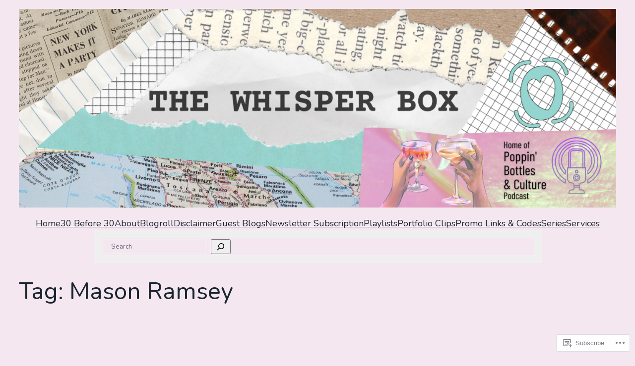

--- FILE ---
content_type: image/svg+xml
request_url: https://thewhisperbox.com/wp-content/themes/pub/blockbase/assets/svg/post-category.svg
body_size: 276
content:
<svg class="svg-icon" width="16" height="16" aria-hidden="true" role="img" focusable="false" viewBox="0 0 24 24" fill="none" xmlns="http://www.w3.org/2000/svg"><path fill-rule="evenodd" clip-rule="evenodd" d="M12.1979 8.25L11.2098 6.27363C11.1259 6.10593 10.9545 6 10.767 6H4.995C4.72162 6 4.5 6.22162 4.5 6.495V17.505C4.5 17.7784 4.72162 18 4.995 18H19.0005C19.2764 18 19.5 17.7764 19.5 17.5005V8.7495C19.5 8.47363 19.2764 8.25 19.0005 8.25H12.1979ZM13.125 6.75H19.0005C20.1048 6.75 21 7.64521 21 8.7495V17.5005C21 18.6048 20.1048 19.5 19.0005 19.5H4.995C3.89319 19.5 3 18.6068 3 17.505V6.495C3 5.39319 3.89319 4.5 4.995 4.5H10.767C11.5227 4.5 12.2135 4.92693 12.5514 5.60281L13.125 6.75Z" fill="currentColor"></path></svg>
